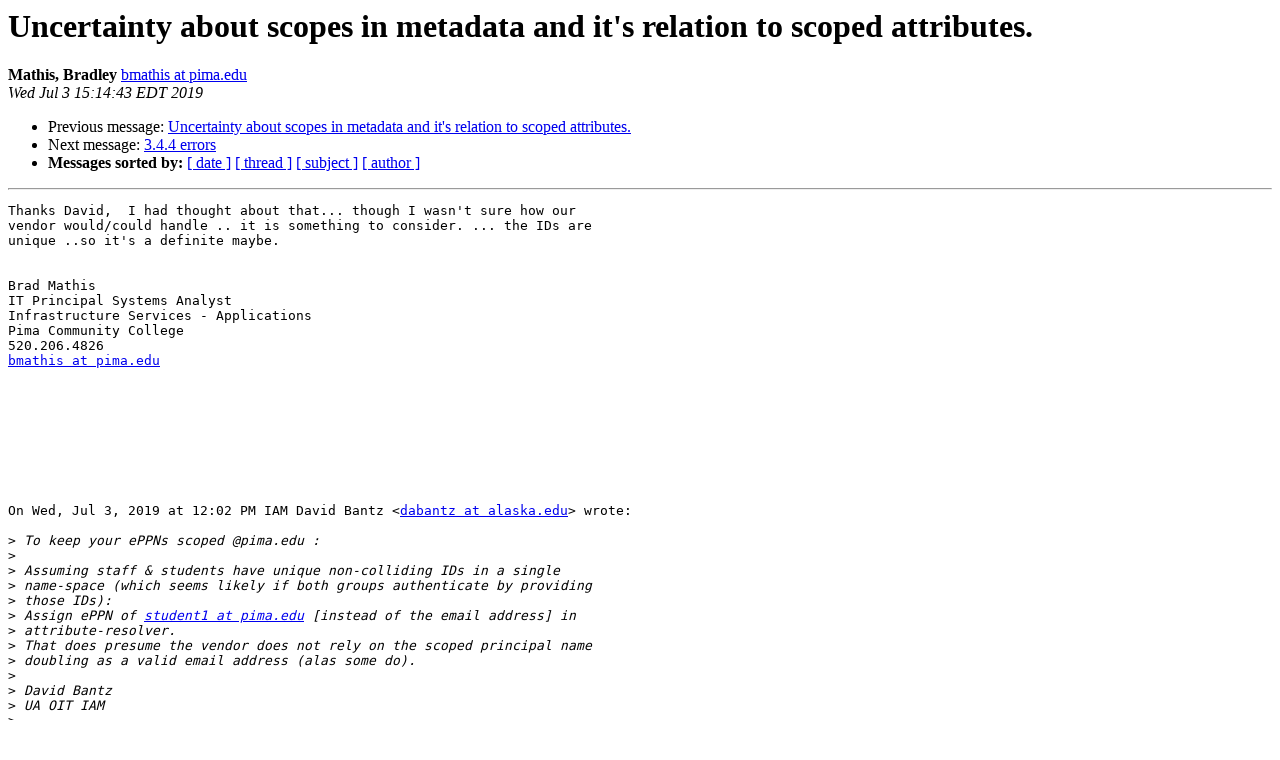

--- FILE ---
content_type: text/html
request_url: http://shibboleth.net/pipermail/users/2019-July/044563.html
body_size: 2717
content:
<!DOCTYPE HTML PUBLIC "-//W3C//DTD HTML 4.01 Transitional//EN">
<HTML>
 <HEAD>
   <TITLE> Uncertainty about scopes in metadata and it's relation to scoped attributes.
   </TITLE>
   <LINK REL="Index" HREF="index.html" >
   <LINK REL="made" HREF="mailto:users%40shibboleth.net?Subject=Re:%20Re%3A%20Uncertainty%20about%20scopes%20in%20metadata%20and%20it%27s%20relation%20to%20scoped%0A%20attributes.&In-Reply-To=%3CCAJL_Ai4uf_%3DCvHkw6i-_HCZOo786%3DL66ZXHb0JW16PiY%2BQgzgA%40mail.gmail.com%3E">
   <META NAME="robots" CONTENT="index,nofollow">
   <style type="text/css">
       pre {
           white-space: pre-wrap;       /* css-2.1, curent FF, Opera, Safari */
           }
   </style>
   <META http-equiv="Content-Type" content="text/html; charset=us-ascii">
   <LINK REL="Previous"  HREF="044567.html">
   <LINK REL="Next"  HREF="044568.html">
 </HEAD>
 <BODY BGCOLOR="#ffffff">
   <H1>Uncertainty about scopes in metadata and it's relation to scoped attributes.</H1>
    <B>Mathis, Bradley</B> 
    <A HREF="mailto:users%40shibboleth.net?Subject=Re:%20Re%3A%20Uncertainty%20about%20scopes%20in%20metadata%20and%20it%27s%20relation%20to%20scoped%0A%20attributes.&In-Reply-To=%3CCAJL_Ai4uf_%3DCvHkw6i-_HCZOo786%3DL66ZXHb0JW16PiY%2BQgzgA%40mail.gmail.com%3E"
       TITLE="Uncertainty about scopes in metadata and it's relation to scoped attributes.">bmathis at pima.edu
       </A><BR>
    <I>Wed Jul  3 15:14:43 EDT 2019</I>
    <P><UL>
        <LI>Previous message: <A HREF="044567.html">Uncertainty about scopes in metadata and it's relation to scoped attributes.
</A></li>
        <LI>Next message: <A HREF="044568.html">3.4.4 errors
</A></li>
         <LI> <B>Messages sorted by:</B> 
              <a href="date.html#44563">[ date ]</a>
              <a href="thread.html#44563">[ thread ]</a>
              <a href="subject.html#44563">[ subject ]</a>
              <a href="author.html#44563">[ author ]</a>
         </LI>
       </UL>
    <HR>  
<!--beginarticle-->
<PRE>Thanks David,  I had thought about that... though I wasn't sure how our
vendor would/could handle .. it is something to consider. ... the IDs are
unique ..so it's a definite maybe.


Brad Mathis
IT Principal Systems Analyst
Infrastructure Services - Applications
Pima Community College
520.206.4826
<A HREF="https://shibboleth.net/mailman/listinfo/users">bmathis at pima.edu</A>









On Wed, Jul 3, 2019 at 12:02 PM IAM David Bantz &lt;<A HREF="https://shibboleth.net/mailman/listinfo/users">dabantz at alaska.edu</A>&gt; wrote:

&gt;<i> To keep your ePPNs scoped @pima.edu :
</I>&gt;<i>
</I>&gt;<i> Assuming staff &amp; students have unique non-colliding IDs in a single
</I>&gt;<i> name-space (which seems likely if both groups authenticate by providing
</I>&gt;<i> those IDs):
</I>&gt;<i> Assign ePPN of <A HREF="https://shibboleth.net/mailman/listinfo/users">student1 at pima.edu</A> [instead of the email address] in
</I>&gt;<i> attribute-resolver.
</I>&gt;<i> That does presume the vendor does not rely on the scoped principal name
</I>&gt;<i> doubling as a valid email address (alas some do).
</I>&gt;<i>
</I>&gt;<i> David Bantz
</I>&gt;<i> UA OIT IAM
</I>&gt;<i>
</I>&gt;<i>
</I>&gt;<i> On Wed, Jul 3, 2019 at 9:45 AM Mathis, Bradley &lt;<A HREF="https://shibboleth.net/mailman/listinfo/users">bmathis at pima.edu</A>&gt; wrote:
</I>&gt;<i>
</I>&gt;&gt;<i> First off,  thank you for your time in reading this for any patience you
</I>&gt;&gt;<i> can have with my lack of understanding how metadata works or is used.
</I>&gt;&gt;<i>
</I>&gt;&gt;<i> We have a helpdesk/ticket tracking system that we are using.  We are the
</I>&gt;&gt;<i> idp and they are the SP and they/we are using InCommon in this case for our
</I>&gt;&gt;<i> metadata repository.
</I>&gt;&gt;<i>
</I>&gt;&gt;<i> We are sending the eduPersonPrincipalName along with a few other basic
</I>&gt;&gt;<i> attributes at login.... though I'm pretty sure the eduPersonPrincipalName
</I>&gt;&gt;<i> is what is being
</I>&gt;&gt;<i> used to actually login/authorize access.
</I>&gt;&gt;<i>
</I>&gt;&gt;<i> Currently all our College staff are able to login and use the system.
</I>&gt;&gt;<i> For example my eduPersonPrincipalName value is e.g.  <A HREF="https://shibboleth.net/mailman/listinfo/users">bmathis at pima.edu</A>
</I>&gt;&gt;<i> this works fine.
</I>&gt;&gt;<i>
</I>&gt;&gt;<i> We now have some who want to add students to the system.  When they
</I>&gt;&gt;<i> attempt login they are denied access (actually it looks like it goes into a
</I>&gt;&gt;<i> loop).  The student eduPersonPrincipalName value is using a subdomain like
</I>&gt;&gt;<i> this <A HREF="https://shibboleth.net/mailman/listinfo/users">student1 at mail.pima.edu.</A>
</I>&gt;&gt;<i>
</I>&gt;&gt;<i> We have asked the vendor to allow users that have eduPersonPrincipalName
</I>&gt;&gt;<i> value of <A HREF="https://shibboleth.net/mailman/listinfo/users">username at mail.pima.edu</A> to be valid users of the system.
</I>&gt;&gt;<i>
</I>&gt;&gt;<i> Their response was that we would need to change our metadata with
</I>&gt;&gt;<i> inCommon to allow the new scope... I assume they mean add mail.pima.edu
</I>&gt;&gt;<i> to the scope ...
</I>&gt;&gt;<i> I do see we have a scope in our metadata for pima.edu .... which is
</I>&gt;&gt;<i> correct.   Due to my ignorance I'm not certain if what they are asking is
</I>&gt;&gt;<i> valid .... I have read some of the
</I>&gt;&gt;<i> Incommon documentation about it ... at
</I>&gt;&gt;<i> <A HREF="https://spaces.at.internet2.edu/display/InCFederation/Scope+in+Metadata">https://spaces.at.internet2.edu/display/InCFederation/Scope+in+Metadata</A>
</I>&gt;&gt;<i>  but I'm still processing it.  It appears I can add another scope but it
</I>&gt;&gt;<i> will most certain generate manaul vetting if I do.
</I>&gt;&gt;<i>
</I>&gt;&gt;<i> I guess I just want to make sure..... is this really needed to resolve
</I>&gt;&gt;<i> our issue?
</I>&gt;&gt;<i>
</I>&gt;&gt;<i> We are sending them the correct value for the user in the
</I>&gt;&gt;<i> eduPersonPrincipalName I'm not understanding why our metadata needs the
</I>&gt;&gt;<i> scope added... why can't they userthe
</I>&gt;&gt;<i> eduPersonPrincipalName we send them.
</I>&gt;&gt;<i>
</I>&gt;&gt;<i> I figure they really know what they are talking about or .. they might be
</I>&gt;&gt;<i> as uneducated about it as I am :-)
</I>&gt;&gt;<i>
</I>&gt;&gt;<i> Thanks for any feedback you have.
</I>&gt;&gt;<i>
</I>&gt;&gt;<i>
</I>&gt;&gt;<i>
</I>&gt;&gt;<i> Brad Mathis
</I>&gt;&gt;<i> IT Principal Systems Analyst
</I>&gt;&gt;<i> Infrastructure Services - Applications
</I>&gt;&gt;<i> Pima Community College
</I>&gt;&gt;<i> 520.206.4826
</I>&gt;&gt;<i> <A HREF="https://shibboleth.net/mailman/listinfo/users">bmathis at pima.edu</A>
</I>&gt;&gt;<i>
</I>&gt;&gt;<i>
</I>&gt;&gt;<i>
</I>&gt;&gt;<i>
</I>&gt;&gt;<i>
</I>&gt;&gt;<i>
</I>&gt;&gt;<i>
</I>&gt;&gt;<i> --
</I>&gt;&gt;<i> For Consortium Member technical support, see
</I>&gt;&gt;<i> <A HREF="https://wiki.shibboleth.net/confluence/x/coFAAg">https://wiki.shibboleth.net/confluence/x/coFAAg</A>
</I>&gt;&gt;<i> To unsubscribe from this list send an email to
</I>&gt;&gt;<i> <A HREF="https://shibboleth.net/mailman/listinfo/users">users-unsubscribe at shibboleth.net</A>
</I>&gt;<i>
</I>&gt;<i> --
</I>&gt;<i> For Consortium Member technical support, see
</I>&gt;<i> <A HREF="https://wiki.shibboleth.net/confluence/x/coFAAg">https://wiki.shibboleth.net/confluence/x/coFAAg</A>
</I>&gt;<i> To unsubscribe from this list send an email to
</I>&gt;<i> <A HREF="https://shibboleth.net/mailman/listinfo/users">users-unsubscribe at shibboleth.net</A>
</I>-------------- next part --------------
An HTML attachment was scrubbed...
URL: &lt;<A HREF="http://shibboleth.net/pipermail/users/attachments/20190703/fc1acef3/attachment.html">http://shibboleth.net/pipermail/users/attachments/20190703/fc1acef3/attachment.html</A>&gt;
</PRE>







<!--endarticle-->
    <HR>
    <P><UL>
        <!--threads-->
	<LI>Previous message: <A HREF="044567.html">Uncertainty about scopes in metadata and it's relation to scoped attributes.
</A></li>
	<LI>Next message: <A HREF="044568.html">3.4.4 errors
</A></li>
         <LI> <B>Messages sorted by:</B> 
              <a href="date.html#44563">[ date ]</a>
              <a href="thread.html#44563">[ thread ]</a>
              <a href="subject.html#44563">[ subject ]</a>
              <a href="author.html#44563">[ author ]</a>
         </LI>
       </UL>

<hr>
<a href="https://shibboleth.net/mailman/listinfo/users">More information about the users
mailing list</a><br>
</body></html>
